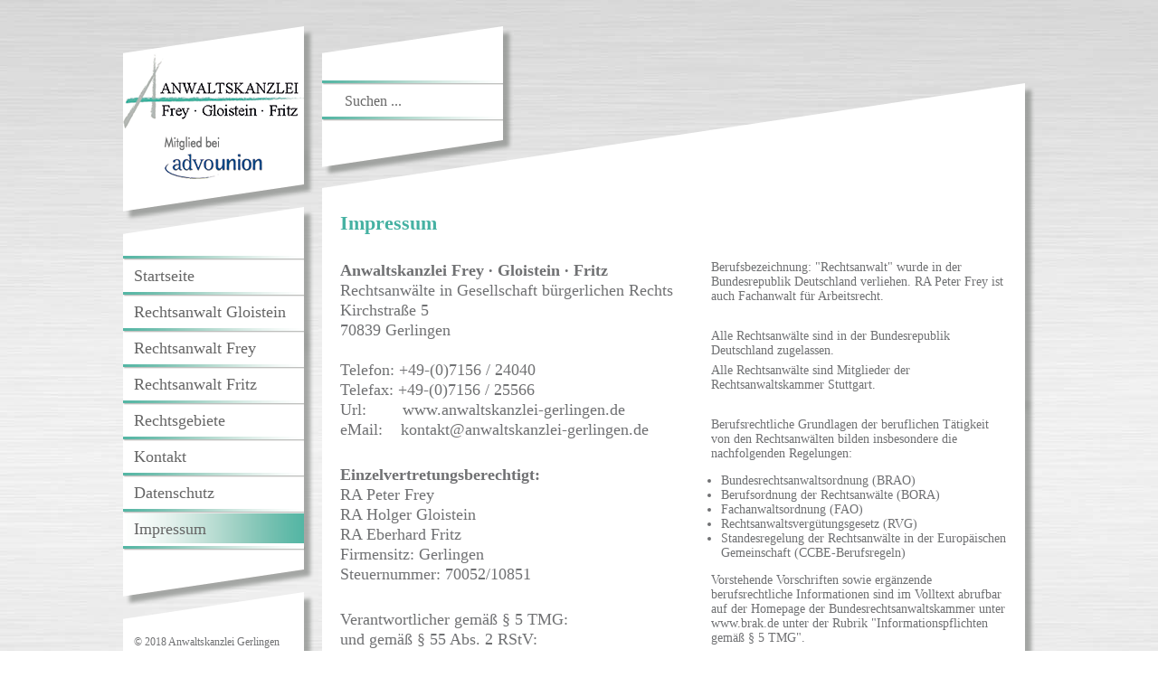

--- FILE ---
content_type: text/html; charset=utf-8
request_url: https://anwaltskanzlei-gerlingen.de/impressum
body_size: 5470
content:
<!doctype html>
<!--[if IEMobile]><html class="iemobile" lang="de-de"> <![endif]-->
<!--[if IE 7]>    <html class="no-js ie7 oldie" lang="de-de"> <![endif]-->
<!--[if IE 8]>    <html class="no-js ie8" lang="de-de"> <![endif]-->
<!--[if gt IE 8]><!-->  <html class="no-js" lang="de-de"> <!--<![endif]-->
<head>
  <base href="https://anwaltskanzlei-gerlingen.de/impressum" />
	<meta http-equiv="content-type" content="text/html; charset=utf-8" />
	<meta name="keywords" content="Werkvertrag, Kaufvertrag, Dienstvertrag, Mängel, 'zugesicherte Eigenschaften', 'Gewährleistung, Garantie', Rücktritt, Anfechtung, Kündigung, Nachbesserung, Ersatzvornahme ,Minderung, Verjährung,Verkehrsrecht, Erbrecht,Familienrecht" />
	<meta name="author" content="Internet Dienstleistungen - Rolf Grimm" />
	<meta name="x-ua-compatible" content="IE=edge,chrome=1" />
	<meta name="description" content="Sie suchen einen Anwalt oder Fachanwalt, der Sie präventiv, effektiv und damit kostensparend berät und in Verhandlungen und vor Gericht engagiert vertritt? Spezialisierung, langjährige Erfahrung in Beratung und gerichtlicher Tätigkeit gewährleisten auch für Sie ein Höchstmaß an Qualität und Effizienz. Wir sind bekannt für die hohe Qualität unserer Arbeit ebenso wie für unsere Einsatzbereitschaft!" />
	<meta name="generator" content="Internet Dienstleistungen - Rolf Grimm" />
	<title>Impressum - Anwaltskanzlei Frey Gloistein Fritz</title>
	<link href="/templates/multidigital/favicon.ico" rel="shortcut icon" type="image/vnd.microsoft.icon" />
	<link href="https://anwaltskanzlei-gerlingen.de/component/search/?Itemid=192&amp;format=opensearch" rel="search" title="Suchen Anwaltskanzlei Frey Gloistein Fritz" type="application/opensearchdescription+xml" />
	<link href="/plugins/system/jce/css/content.css?badb4208be409b1335b815dde676300e" rel="stylesheet" type="text/css" />
	<link href="/templates/multidigital/css/normalize.css" rel="stylesheet" type="text/css" />
	<link href="/templates/multidigital/css/template.css?f=0&amp;b=0&amp;fa=0&amp;v=1" rel="stylesheet" type="text/css" />
	<style type="text/css">

 .cloaked_email span:before { content: attr(data-ep-ac8b1); } .cloaked_email span:after { content: attr(data-ep-bcfd1); } 

	</style>
	<script src="/media/jui/js/jquery.min.js?27b84b373435b02957939da925ab5366" type="text/javascript"></script>
	<script src="/media/jui/js/jquery-noconflict.js?27b84b373435b02957939da925ab5366" type="text/javascript"></script>
	<script src="/media/jui/js/jquery-migrate.min.js?27b84b373435b02957939da925ab5366" type="text/javascript"></script>
	<script src="/media/system/js/caption.js?27b84b373435b02957939da925ab5366" type="text/javascript"></script>
	<script type="text/javascript">
jQuery(window).on('load',  function() {
				new JCaption('img.caption');
			});
 window.RegularLabs=window.RegularLabs||{};window.RegularLabs.EmailProtector=window.RegularLabs.EmailProtector||{unCloak:function(e,g){document.querySelectorAll("."+e).forEach(function(a){var f="",c="";a.className=a.className.replace(" "+e,"");a.querySelectorAll("span").forEach(function(d){for(name in d.dataset)0===name.indexOf("epA")&&(f+=d.dataset[name]),0===name.indexOf("epB")&&(c=d.dataset[name]+c)});if(c){var b=a.nextElementSibling;b&&"script"===b.tagName.toLowerCase()&&b.parentNode.removeChild(b);b=f+c;g?(a.parentNode.href="mailto:"+b,a.parentNode.removeChild(a)):a.innerHTML=b}})}}; 

	</script>

  <meta name="viewport" content="width=device-width, initial-scale=1.0, maximum-scale=1.0, user-scalable=0" />
  <link rel="apple-touch-icon-precomposed" href="/templates/multidigital/images/apple-touch-icon-57x57-precomposed.png">
  <link rel="apple-touch-icon-precomposed" sizes="72x72" href="/templates/multidigital/images/apple-touch-icon-72x72-precomposed.png">
  <link rel="apple-touch-icon-precomposed" sizes="114x114" href="/templates/multidigital/images/apple-touch-icon-114x114-precomposed.png">
  <link rel="apple-touch-icon-precomposed" sizes="144x144" href="/templates/multidigital/images/apple-touch-icon-144x144-precomposed.png">
  <!--[if lte IE 8]>
    <script src="http://html5shim.googlecode.com/svn/trunk/html5.js"></script>
      <![endif]-->
</head>
  
<body class="page impressum ">
	<!--[if IE 8]><div style="width:100%; padding:10px 0 10px 0; background:#FFFF00; color:#000000; font-size:20px; font-weight:bold; text-align:center; border:1px solid #000000;">Sie verwenden einen veralteten Browser. Bitte machen Sie ein Update damit die Webeite korrekt dargestellt werden kann.</div><![endif]-->
	<!--[if IE 7]><div style="width:100%; padding:10px 0 10px 0; background:#FFFF00; color:#000000; font-size:20px; font-weight:bold; text-align:center; border:1px solid #000000;">Sie verwenden einen veralteten Browser. Bitte machen Sie ein Update damit die Webeite korrekt dargestellt werden kann.</div><![endif]-->
	<!--[if IE 6]><div style="width:100%; padding:10px 0 10px 0; background:#FFFF00; color:#000000; font-size:20px; font-weight:bold; text-align:center; border:1px solid #000000;">Sie verwenden einen veralteten Browser. Bitte machen Sie ein Update damit die Webeite korrekt dargestellt werden kann.</div><![endif]-->
	<div id="wrapper">
		<div class="inner">	
			<!-- LEFT -->
			<div id="left">
				<div class="inner">
					<div id="logo">
						<div class="inner">
							<a href="/"><img src="/templates/multidigital/images/logo.png" style="width:200px; height: 84px;" alt="Logo" /></a>
							<a href="http://www.advounion.de" target="_blank"><img src="/templates/multidigital/images/logo-advounion.png" style="width:200px; height: 50px;" alt="Logo" /></a>
						</div>
					</div>
					<div id="navigation">
						<div class="inner">
									<div class="moduletable">
						<ul class="nav menu">
<li class="item-101 first"><a href="/" ><span>Startseite</span></a></li><li class="item-189"><a href="/rechtsanwalt-gloistein" ><span>Rechtsanwalt Gloistein</span></a></li><li class="item-188"><a href="/rechtsanwalt-frey" ><span>Rechtsanwalt Frey</span></a></li><li class="item-190"><a href="/rechtsanwalt-fritz" ><span>Rechtsanwalt Fritz</span></a></li><li class="item-213 last parent"><a href="/rechtsgebiete" ><span>Rechtsgebiete</span></a></li><li class="item-171"><a href="/kontakt" ><span>Kontakt</span></a></li><li class="item-398"><a href="/datenschutz" ><span>Datenschutz</span></a></li><li class="item-192 current active"><a href="/impressum" ><span>Impressum</span></a></li></ul>
		</div>
	
						</div>
					</div>		
					<div id="footer">
						<div class="inner">
							<p>© 2018 Anwaltskanzlei Gerlingen</p>
						</div>
					</div>					
				</div>
			</div>
			<!-- RIGHT -->
			<div id="right">
				<div class="inner">
					<div id="search">
						<div class="inner">
									<div class="moduletable">
						<form action="/impressum" method="post">
	<div class="suchenmodul">
		<input name="searchword" id="mod-search-searchword" class="eingabebox" type="text" value="Suchen ..."  onblur="if (this.value=='') this.value='Suchen ...';" onfocus="if (this.value=='Suchen ...') this.value='';" />	<input type="hidden" name="task" value="search" />
	<input type="hidden" name="option" value="com_search" />
	<input type="hidden" name="Itemid" value="192" />
	</div>
</form>
		</div>
	
						</div>
					</div>
					<div id="content">
						<div class="inner">
							<div class="item-page" itemscope itemtype="https://schema.org/Article">
	<meta itemprop="inLanguage" content="de-DE" />
	
		
						
		
	
	
		
								<div itemprop="articleBody">
		<h2>Impressum</h2>
<div id="impressum-left">
<p><strong>Anwaltskanzlei Frey · Gloistein · Fritz</strong><br />Rechtsanwälte in Gesellschaft bürgerlichen Rechts<br />Kirchstraße 5<br />70839 Gerlingen<br /><br />Telefon: +49-(0)7156 / 24040<br />Telefax: +49-(0)7156 / 25566<br />Url:&nbsp;&nbsp;&nbsp;&nbsp;&nbsp;&nbsp;&nbsp;&nbsp;www.anwaltskanzlei-gerlingen.de<br />eMail:&nbsp;&nbsp;&nbsp;&nbsp;<!-- Diese E-Mail Adresse ist vor Spambots geschützt. --><span class="cloaked_email ep_1f8b2399"><span data-ep-ac8b1="&#107;&#111;&#110;&#116;a&#107;" data-ep-bcfd1="&#101;&#110;.d&#101;"><span data-ep-bcfd1="e&#114;&#108;&#105;n&#103;" data-ep-ac8b1="t&#64;a&#110;w&#97;"><span data-ep-bcfd1="zl&#101;&#105;&#45;&#103;" data-ep-ac8b1="l&#116;skan"></span></span></span></span><script>RegularLabs.EmailProtector.unCloak("ep_1f8b2399");</script></p>
<p><br /><strong>Einzelvertretungsberechtigt:</strong><br />RA Peter Frey<br />RA Holger Gloistein<br />RA Eberhard Fritz<br />Firmensitz: Gerlingen<br />Steuernummer: 70052/10851</p>
<p><br />Verantwortlicher gemäß § 5 TMG:<br />und gemäß § 55 Abs. 2 RStV:<br />RA Peter Frey<br />RA Holger Gloistein<br />RA Eberhard Fritz<br /><br />Kirchstraße 5<br />70839 Gerlingen<br /><br /></p>
</div>
<div id="impressum-right">
<p>Berufsbezeichnung: "Rechtsanwalt" wurde in der Bundesrepublik Deutschland verliehen. RA Peter Frey ist auch Fachanwalt für Arbeitsrecht.</p>
<p>&nbsp;</p>
<p>Alle Rechtsanwälte sind in der Bundesrepublik Deutschland zugelassen.</p>
<p>Alle Rechtsanwälte sind Mitglieder der Rechtsanwaltskammer Stuttgart.</p>
<p>&nbsp;</p>
<p>Berufsrechtliche Grundlagen der beruflichen Tätigkeit von den Rechtsanwälten bilden insbesondere die nachfolgenden Regelungen:</p>
<ul>
<li>Bundesrechtsanwaltsordnung (BRAO)</li>
<li>Berufsordnung der Rechtsanwälte (BORA)</li>
<li>Fachanwaltsordnung (FAO)</li>
<li>Rechtsanwaltsvergütungsgesetz (RVG)</li>
<li>Standesregelung der Rechtsanwälte in der Europäischen Gemeinschaft (CCBE-Berufsregeln)</li>
</ul>
<p>Vorstehende Vorschriften sowie ergänzende berufsrechtliche Informationen sind im Volltext abrufbar auf der Homepage der Bundesrechtsanwaltskammer unter www.brak.de unter der Rubrik "Informationspflichten gemäß § 5 TMG".</p>
<p>&nbsp;</p>
<p>Rechtsanwältinnen und Rechtanwälte sind aufgrund der Bundesrechtsanwaltsordnung verpflichtet, eine Berufshaftpflichtversicherung mit einer Mindestversicherungssumme von 250.000 € zu unterhalten. Einzelheiten ergeben sich aus § 51 BRAO. CBH Rechtsanwälte.</p>
<p>&nbsp;</p>
</div>
<div id="impressum-komplett">
<p>Die Bilder dieser Webseite entstammen teilweise vom Anbieter <a href="http://www.fotolia.com/" target="_blank" title="Fotolia" rel="nofollow noopener">Fotolia</a> und unterliegen den Rechten der jeweiligen Fotographen.</p>
</div>
<p>&nbsp;</p>
<p>&nbsp;</p>

<div id="haftungsausschluss">
<p><strong>Haftung für Inhalte</strong></p>
<p>Die Inhalte unserer Seiten wurden mit größter Sorgfalt erstellt. Für die Richtigkeit, Vollständigkeit und Aktualität der Inhalte können wir jedoch keine Gewähr übernehmen. Als Diensteanbieter sind wir gemäß § 7 Abs.1 TMG für eigene Inhalte auf diesen Seiten nach den allgemeinen Gesetzen verantwortlich. Nach §§ 8 bis 10 TMG sind wir als Diensteanbieter jedoch nicht verpflichtet, übermittelte oder gespeicherte fremde Informationen zu überwachen oder nach Umständen zu forschen, die auf eine rechtswidrige Tätigkeit hinweisen. Verpflichtungen zur Entfernung oder Sperrung der Nutzung von Informationen nach den allgemeinen Gesetzen bleiben hiervon unberührt. Eine diesbezügliche Haftung ist jedoch erst ab dem Zeitpunkt der Kenntnis einer konkreten Rechtsverletzung möglich. Bei bekannt werden von entsprechenden Rechtsverletzungen werden wir diese Inhalte umgehend entfernen.</p>
<p><strong>Externe Links</strong></p>
<p>Bei direkten oder indirekten Verweisen auf fremde Webseiten, die außerhalb des Verantwortungsbereiches des Autors liegen, würde eine Haftungsverpflichtung ausschließlich in dem Fall in Kraft treten, in dem der Autor von den Inhalten Kenntnis hat und es ihm technisch möglich und zumutbar wäre, die Nutzung im Falle rechtswidriger Inhalte zu verhindern.</p>
<p>Der Autor erklärt hiermit ausdrücklich, dass zum Zeitpunkt der Linksetzung keine illegalen Inhalte auf den zu verlinkenden Seiten erkennbar waren. Auf die aktuelle und zukünftige Gestaltung, die Inhalte oder die Urheberschaft der gelinkten/verknüpften Seiten hat der Autor keinerlei Einfluss. Deshalb distanziert er sich hiermit ausdrücklich von allen Inhalten aller gelinkten /verknüpften Seiten, die nach der Linksetzung verändert wurden. Diese Feststellung gilt für alle innerhalb des eigenen Internetangebotes gesetzten Links und Verweise sowie für Fremdeinträge in vom Autor eingerichteten Gästebüchern, Diskussionsforen und Mailinglisten. Für illegale, fehlerhafte oder unvollständige Inhalte und insbesondere für Schäden, die aus der Nutzung oder Nichtnutzung solcherart dargebotener Informationen entstehen, haftet allein der Anbieter der Seite, auf welche verwiesen wurde, nicht derjenige, der über Links auf die jeweilige Veröffentlichung lediglich verweist.</p>
<p><strong>Urheberrecht</strong></p>
<p>Wir sind bestrebt, in allen Publikationen die Urheberrechte der verwendeten Grafiken, Tondokumente, Videosequenzen und Texte zu beachten, selbst erstellte Grafiken, Tondokumente, Videosequenzen und Texte zu nutzen oder auf lizenzfreie Grafiken, Tondokumente, Videosequenzen und Texte zurückzugreifen.</p>
<p>Alle innerhalb des Internetangebotes genannten und ggf. durch Dritte geschützten Marken- und Warenzeichen unterliegen uneingeschränkt den Bestimmungen des jeweils gültigen Kennzeichenrechts und den Besitzrechten der jeweiligen eingetragenen Eigentümer. Allein aufgrund der bloßen Nennung ist nicht der Schluss zu ziehen, dass Markenzeichen nicht durch Rechte Dritter geschützt sind!</p>
<p>Alle veröffentlichten Beiträge und Abbildungen auf unserem Internetauftritt, sind durch uns oder Dritte urheberrechtlich geschützt. Eine Vervielfältigung oder Verwendung solcher Grafiken und Texte in anderen elektronischen oder gedruckten Publikationen ist ohne ausdrückliche schriftliche Zustimmung des Autors nicht gestattet. Wörtliche oder sinngemäße Zitate sind nur mit vorheriger schriftlicher Genehmigung des Urhebers und bei ausdrücklichem Hinweis auf die fremde Urheberschaft (Quellenangabe gem. § 63 UrhG) rechtlich zulässig. Verstöße hiergegen werden gerichtlich verfolgt.</p>
<p>Jede Form der Verwertung der Inhalte bedarf unserer schriftlichen Zustimmung. Dies gilt insbesondere für die Vervielfältigung, Verarbeitung, Speicherung, Übersetzung sowie Wiedergabe von Inhalten in Datenbanken oder anderen elektronischen Medien und Systemen. Fotokopien und Downloads von unseren Webseiten sind nur für den persönlichen, privaten und nichtkommerziellen Gebrauch gestattet. Bei gewerblicher Verwendung fragen Sie uns bitte vorher. Wir behalten uns vor, die Gestattung mit Wirkung für die Zukunft zu widerrufen.</p>


<p><strong>Bildernachweis von Fotolia</strong></p>
<p>Unsere Bildquellen wurden durch uns bei Fotolia lizenziert. Der entsprechende Bildquellennachweis wurde gem. den Lizenzbedingungen von Fotolia vorgenommen.</p>
<!-- Hier ist die Auflistung der Bildnamen -->
<p>#39829042 - Paragraph Edel Silber © Moon</p>
<!-- Hier ist die Auflistung der Bildnamen --></div> 	</div>

	
							</div>
						</div>
					</div>						
				</div>
			</div>
		</div>
	<p>&nbsp;</p><p>&nbsp;</p>
	</div>
	
</body>
</html>


--- FILE ---
content_type: text/css
request_url: https://anwaltskanzlei-gerlingen.de/templates/multidigital/css/normalize.css
body_size: 728
content:
/*------------------------------------------------------------------------
# author    Rolf Grimm | http://www.multidigital-webdesign.de
# copyright Copyright (c) 2013 Multidigital GmbH.
# @license  http://www.gnu.org/licenses/gpl-2.0.html GNU/GPL
# Website   http://www.multidigital-webdesign.de
-------------------------------------------------------------------------*/
/* normalize.css */
article, aside, details, figcaption, figure, footer, header, hgroup, main, nav, section, summary {display:block;}
audio, canvas, video {display:inline-block;}
audio:not([controls]) {display:none; height:0;}
[hidden] {display:none;}
html {font-family:sans-serif; -webkit-text-size-adjust:100%; -ms-text-size-adjust:100%;}
body {margin: 0;}
a:focus {outline:thin dotted;}
a:active, a:hover {outline:0;}
h1 {font-size:2em; margin:0.67em 0;}
abbr[title] {border-bottom:1px dotted;}
b, strong {font-weight:bold;}
dfn {font-style:italic;}
hr {-moz-box-sizing:content-box; box-sizing:content-box; height:0;}
mark {background:#ff0; color:#000;}
code, kbd, pre, samp {font-family:monospace, serif; font-size:1em;}
pre {white-space:pre-wrap;}
q {quotes: "\201C" "\201D" "\2018" "\2019";}
small {font-size:80%;}
sub, sup {font-size:75%; line-height:0; position:relative; vertical-align:baseline;}
sup {top:-0.5em;}
sub {bottom:-0.25em;}
img {border:0;}
svg:not(:root) {overflow:hidden;}
figure {margin:0;}
fieldset {border:1px solid #c0c0c0; margin:0 2px; padding:0.35em 0.625em 0.75em;}
legend {border:0; padding:0;}
button, input, select, textarea {font-family:inherit; font-size:100%; margin:0;}
button, input {line-height:normal;}
button, select {text-transform:none;}
button, html input[type="button"], input[type="reset"], input[type="submit"] {-webkit-appearance:button; cursor:pointer;}
button[disabled], html input[disabled] {cursor:default;}
input[type="checkbox"], input[type="radio"] {box-sizing:border-box; padding:0;}
input[type="search"] {-webkit-appearance:textfield; -moz-box-sizing:content-box; -webkit-box-sizing:content-box; box-sizing:content-box;}
input[type="search"]::-webkit-search-cancel-button, input[type="search"]::-webkit-search-decoration {-webkit-appearance:none;}
button::-moz-focus-inner, input::-moz-focus-inner {border:0; padding:0;}
textarea {overflow:auto; vertical-align:top;}
table {border-collapse:collapse; border-spacing:0;}


--- FILE ---
content_type: text/css
request_url: https://anwaltskanzlei-gerlingen.de/templates/multidigital/css/template.css?f=0&b=0&fa=0&v=1
body_size: 2556
content:
/*------------------------------------------------------------------------
# author    Rolf Grimm | http://www.multidigital-webdesign.de
# copyright Copyright (c) 2013/2014 Multidigital GmbH.
# @license  http://www.gnu.org/licenses/gpl-2.0.html GNU/GPL
# Website   http://www.multidigital-webdesign.de
-------------------------------------------------------------------------*/
/* TEMPLATE CSS */
html {overflow-x:hidden; height:100%; margin:0px; padding:0; font-family: 'Times New Roman', Verdana, sans-serif;}
body {background: url('../images/bg-body.jpg') #ffffff  top center; font-family: 'Times New Roman', Verdana, sans-serif; font-size: 18px; color:#707173;}

/* LINKS */
a {color:#666; font-weight:normal; text-decoration:none;}
a:hover {color:#50b8a8; font-weight:normal; text-decoration:underline;}

/* GENERAL */
p {margin: 6px 0 6px 0;}
h1 {margin:0; font-size: 25px;}
h2 {margin:0 0 20px 0; font-size:22px; line-height:30px; font-weight:bold; color:#45B1A2;}
h3 {margin:0; font-size: 20px;}
h4 {margin:0; font-size: 18px; font-weight:bold; color:#45B1A2;}


/* #WRAPPER */
#wrapper {margin: 0px auto; width: 1008px;}
#wrapper > div.inner {float: left; width: 100%;}

/* #LEFT */
#left {float: left; width: 220px; padding: 23px 0 0 0;}
#left > div.inner {float: left; width: 100%;}

/* #LOGO */
#logo {float: left; width: 100%; background: url('../images/bg-left-bottom.png') bottom left no-repeat; padding: 0 0 42px 0;}
#logo > div.inner {background: url('../images/bg-left-top.png') top left no-repeat; padding: 30px 0 0 0;}

/* #NAVIGATION */
/* 1. Ebene */
#navigation {float: left; width: 100%; background: url('../images/bg-left-bottom.png') bottom left no-repeat; margin: -16px 0 0 0; padding: 0 0 42px 0;}
#navigation > div.inner {background: url('../images/bg-left-top.png') top left no-repeat; padding: 30px 0 20px 0;}
#navigation ul.nav {margin: 0; padding: 24px 0 6px 0; background: url('../images/bg-navigation-li.png') left bottom no-repeat;}
#navigation ul.nav > li {list-style-type: none; width: 200px; background: url('../images/bg-navigation-li.png') left top no-repeat;}
#navigation ul.nav > li > a {display: block; height: 16px; padding: 12px; color: #666;}
#navigation ul.nav > li > a:hover {background: url('../images/bg-navigation-a-active.png') top left no-repeat; color: #666; text-decoration: none;}
#navigation ul.nav > li.active > a {background: url('../images/bg-navigation-a-active.png') top left no-repeat;}
/* #NAVIGATION 2. Ebene */
#navigation ul.nav > li > ul {margin: 0; padding: 0; background: #eee;}
#navigation ul.nav > li > ul > li {list-style-type: none; width: 200px; border-bottom: 1px solid #aaa;}
#navigation ul.nav > li > ul > li:last-child {border:0;}
#navigation ul.nav > li > ul > li > a {display: block; height: 16px; padding: 12px; color: #666; text-indent: 15px;}
#navigation ul.nav > li > ul > li > a:hover {background: url('../images/bg-navigation-a-active.png') top left no-repeat; color: #666; text-decoration: none;}
#navigation ul.nav > li > ul > li.active > a {background: url('../images/bg-navigation-a-active.png') top left no-repeat;}

/* #FOOTER */
#footer {float: left; width: 100%; background: url('../images/bg-left-bottom.png') bottom left no-repeat; margin: -16px 0 0 0; padding: 0 0 42px 0;}
#footer > div.inner {background: url('../images/bg-left-top.png') top left no-repeat; padding: 30px 0 0 0; font-size: 12px;}
#footer > div.inner p {margin: 0; padding: 18px 12px 18px 12px;}

/* #RIGHT */
#right {float: left; width: 788px; padding: 23px 0 0 0;}
#right > div.inner {float: left; width: 100%;}

/* #CONTENT */
#content {float: left; width: 100%; background: url('../images/bg-content-bottom.png') bottom left no-repeat; margin: -104px 0 0 0; padding: 0 0 130px 0; position: relative; z-index:90;}
#content > div.inner {background: url('../images/bg-content-top.png') top left no-repeat; padding:140px 28px 20px 20px; line-height: 125%;}

table#rechtsanwaelte td {vertical-align:top;}
table#rechtsgebiete td {vertical-align:top; min-width:300px;}
table#rechtsanwaelte h2 {margin:0; font-size:16px; line-height:30px; color:#707173;}
table#rechtsanwaelte h3 {margin:0; font-size:22px; line-height:30px; font-weight:bold; color:#45B1A2;}
table#rechtsanwaelte li, ul.leistungen li {background: url("../images/logosmall.png") no-repeat left top rgba(0, 0, 0, 0); list-style-type:none;  margin: 0 0 10px; padding:0 0 0 35px; margin-left:-40px !important;}
table#urteile li {background: url("../images/urteile.jpg") no-repeat left top rgba(0, 0, 0, 0); list-style-type:none;  margin: 0 0 10px; padding:0 0 0 35px; margin-left:-40px !important;}

p.leistungen {font-size:18px; font-weight:bold; color:#45B1A2; padding-bottom:10px;}
span.leistungen {font-size:18px; font-weight:bold; color:#45B1A2; padding-bottom:10px;}
ul.leistungenuebersicht {list-style:none; padding-left:0px;}
ul.leistungenuebersicht a {color:#45B1A2;}

/* STARTSEITE */
body.startseite #search {display: none;}
body.startseite #content {background: none; margin: 0; padding: 0;}
body.startseite #content > div.inner {background: none; padding: 0;}
body.startseite #content > div.inner h1{margin: 0;}
/* Breite setzen */
body.startseite #startseite-left,
body.startseite #startseite-center,
body.startseite #startseite-right {float: left; width: 260px;}
body.startseite #startseite-left {padding: 160px 0 0 0;}
body.startseite #startseite-right {padding: 80px 0 0 0;}
/* Abstand setzen */
body.startseite #startseite-content {padding: 0 20px 0 0; text-align:right;}
/* Links stylen */
body.startseite #startseite-left a,
body.startseite #startseite-center a,
body.startseite #startseite-right a {display: block;}
body.startseite #startseite-left a:last-child,
body.startseite #startseite-center a:last-child,
body.startseite #startseite-right a:last-child {margin: -30px 0 0 0;}
body.startseite #startseite-left a:hover,
body.startseite #startseite-center a:hover,
body.startseite #startseite-right a:hover {opacity: 0.6;}
body.startseite #startseite-center a:last-child {cursor: default;}
body.startseite #startseite-center a:last-child:hover{opacity: 1.0;}

#impressum-left {float:left; width:400px; padding-right:10px;}
#impressum-right {float:left; width:330px;}
#impressum-komplett {float:left; width:730px;}
#impressum-right p, #impressum-komplett p, #impressum-right ul {font-size:14px; line-height:120%; font-style:normal; font-weight:normal;}
#impressum-right ul {list-style:disc; padding-left:11px;}
#haftungsausschluss, #datenschutz {width:730px;}
#haftungsausschluss p {font-size:12px; line-height:120%; font-style:normal; font-weight:normal; text-align:justify; text-decoration: none;}
#datenschutz p, #datenschutz li, #datenschutz ul strong {font-size:14px; line-height:120%; font-style:normal; font-weight:normal; text-align:left; text-decoration: none;}
#datenschutz strong {text-decoration: underline;}
#datenschutz ul strong {font-style:bold; text-decoration: underline;} 

/* FORMULARE, EINGABEFELDER */
/* Kontaktformular - CSS Klasse für <div> */
.textueberschrift p {font-size:15px; line-height:125%;}
.form_text p, .form_textbereich p, .form_pflichtfelder p, .form_text_ursprung p {background:transparent;}

/* Kontaktformular - CSS Klasse für <input> - breezingForms Type=Text  */
input.form_text_1 {background:#DCDDDF; padding-left:10px; color:#000000; cursor:pointer; border:#DCDDDF 1px solid; height:30px; width:200px !important;}
input.form_text_1:hover {border:#46B3A2 1px solid;}

select.form_text_1 {background:#DCDDDF; padding-left:10px; color:#22539F; padding-top:3px; cursor:pointer; border:#DCDDDF 1px solid; height:30px; width:170px !important;}
select.form_text_1:hover {border:#46B3A2 1px solid;}

/* Kontaktformular - CSS Klasse für <textarea> - breezingForms Type=Textbereich  */
textarea.form_textbereich_1 {background:#DCDDDF; padding:10px; color:#000000; cursor:pointer; border:#DCDDDF 1px solid; height:160px; width:190px !important;}
textarea.form_textbereich_1:hover {border:#46B3A2 1px solid;}

/* Kontaktformular - CSS Klasse für breezingForms captcha  */
.ff_capimg {width:210px !important;}
input.captcheingabefeld {position:absolute; top:100px; background:#DCDDDF; padding-left:10px; color:#000000; cursor:pointer; border:#DCDDDF 1px solid; height:30px; width:130px;}
input.captcheingabefeld:hover {border:#46B3A2 1px solid;}
img.captchagrafik {margin:10px 0px 0px 160px;}

/* Kontaktformular - CSS Klasse für breezingForms submit  */
input.Kontakt_Formular_Senden {background:#46B3A2; padding-left:10px; color:#ffffff; cursor:pointer; border:none; height:30px; width:100px;}
input.Kontakt_Formular_Senden:hover {background:#707173; color:#ffffff;}

/* Geo Map */
#GMapsCredit {font-size:7px;}
#GMapsCredit, #GMapsCredit a, #GMapsCredit hovwe {font-size:8px; color:#727272; height:5px;}
/* Marker */
#placemarkContent1 {width:270px;}
#GMapInfoHeader h3 {color:#707173; font-size:25px; font-weight:bold; line-height:100%; margin:0px 0px 10px 0;}

#bodyContent1 {font-size:14px;  line-height:120%; color: #707173; text-align: left; font-weight: bold;}
#bodyContent1 p {font-size:14px;  line-height:120%; color: #707173; text-align: left; font-weight: normal;}

/* #SEARCH */
#search {float: left; width: 220px; background: url('../images/bg-left-bottom.png') bottom left no-repeat; padding: 0 0 42px 0; position: relative; z-index:100;}
#search > div.inner {background: url('../images/bg-left-top.png') top left no-repeat; padding: 60px 20px 20px 0;}
#search input.eingabebox {border: 0; margin: 0; padding: 0 25px 0 25px; width: 150px; height: 45px; background: url('../images/bg-search-input.png') top left no-repeat; font-size: 16px; color: #666;}

input.eingabebox {border:0; margin:0; padding:0 100px 0 10px; width:300px; height:45px; background:url('../images/suchenlinie.png') top left no-repeat; font-size:20px; color:#666;}
button.eingabebox {background:#46B3A2; padding-left:10px; color:#ffffff; cursor:pointer; border:none; height:35px; width:120px;}
button.eingabebox:hover {background:#707173; color:#ffffff;}
.sucheintraege {background:#eee; padding:5px; padding-left:10px; margin-top:10px; }
.anzeigeauswahl {padding:10px;}
.keineergebnisse {background:#46B3A2; color:#ffffff; padding:5px; padding-left:10px;}
span.anzeigeseiten {color:#46B3A2; padding-left:50px;}

.inputbox {background-color:#46B3A2; color:#FFF; border:none; margin-left:10px; width:70px;}
dt.result-title {background:#eee; padding:5px; padding-left:10px; margin-top:10px;  margin-bottom:10px;}
dd.result-category {color:#46B3A2;}
dd.result-created {font-size:12px; font-weight:bold;}

/* Seitenanzeige Zähler */
.pagination {margin:20px 0; font-size:15px; text-align:center}
.pagination ul {display:inline-block; margin-bottom:0; margin-left:0;}
.pagination ul > li {display:inline;}
.pagination ul > li > a, .pagination ul > li > span {background-color:#FFFFFF; border:none; float:left; line-height:20px; padding:4px 12px; text-decoration: none;}
.pagination ul > li > a:hover, .pagination ul > li > a:focus, .pagination ul > .active > a, .pagination ul > .active > span {    background-color:#eee; color:#000000}
.pagination ul > .active > a, .pagination ul > .active > span {color:#999999; cursor:default;}
.pagination ul > .disabled > span, .pagination ul > .disabled > a, .pagination ul > .disabled > a:hover, .pagination ul > .disabled > a:focus {background-color:#eee; color:#000000; cursor:default;}
.pagination-centered {text-align:center;}
.pagination-right {text-align:right;}
.pagecounter {margin-top:10px; color:#000000;}
.pg-pagination-bottom {display:none;}
.ausblenden {display:none;}

/* SYSTEM */
/* System Messages */
#system-message dd ul { list-style:none outside none; font:bold 0.9em Arial, Helvetica, Sans-Serif; color:#000000; margin-left:5px;}
/* System Standard Messages */
#system-message dt.message { display:none; }
#system-message dd.message { }
/* System Error Messages */
#system-message dt.error { display:none; }
#system-message dd.error ul { }
/* System Notice Messages */
#system-message dt.notice { display:none; }
#system-message dd.notice ul {}
/* Debug */
#system-debug { color:#ccc; background-color:#fff; padding:10px; margin:10px; }
#system-debug div { font-size:11px; }